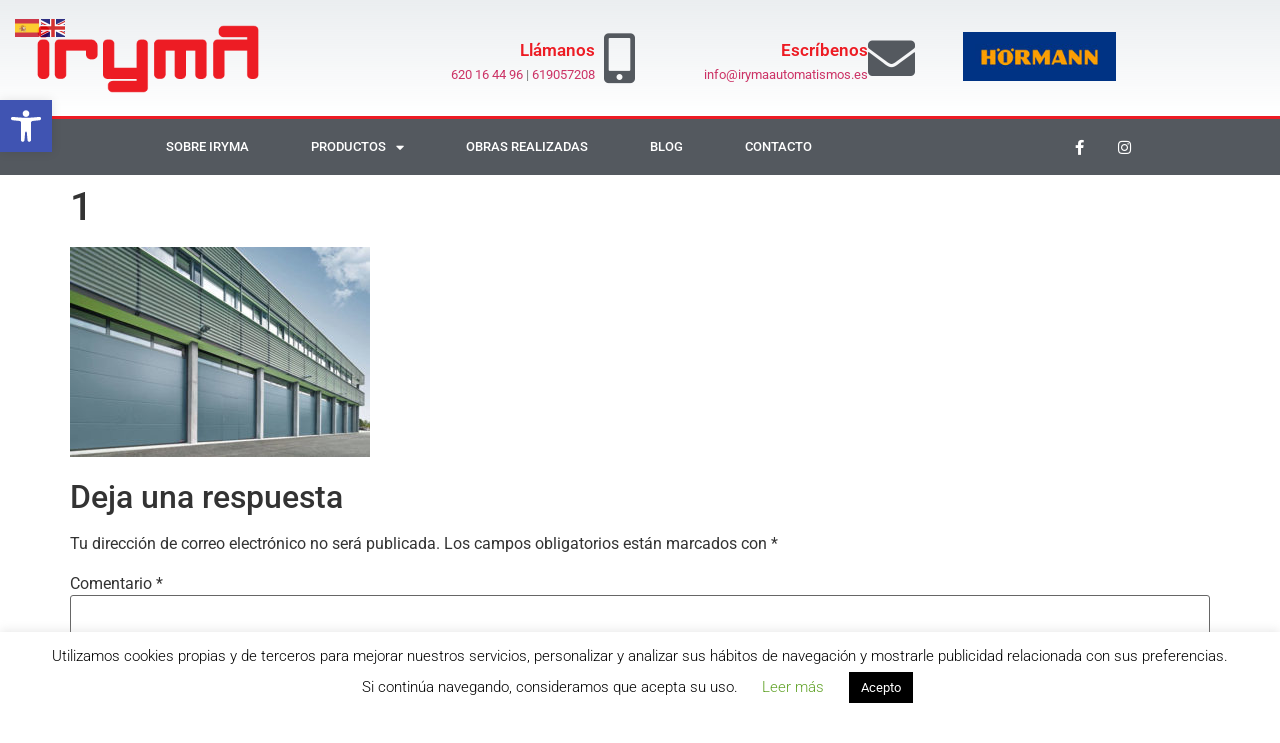

--- FILE ---
content_type: text/css
request_url: https://irymaautomatismos.es/wp-content/uploads/elementor/css/post-22.css?ver=1766534334
body_size: 1538
content:
.elementor-22 .elementor-element.elementor-element-240eb632 > .elementor-container > .elementor-column > .elementor-widget-wrap{align-content:center;align-items:center;}.elementor-22 .elementor-element.elementor-element-240eb632:not(.elementor-motion-effects-element-type-background), .elementor-22 .elementor-element.elementor-element-240eb632 > .elementor-motion-effects-container > .elementor-motion-effects-layer{background-color:transparent;background-image:linear-gradient(180deg, rgba(194,203,210,0.33) 0%, #ffffff 100%);}.elementor-22 .elementor-element.elementor-element-240eb632 > .elementor-container{min-height:116px;}.elementor-22 .elementor-element.elementor-element-240eb632{transition:background 0.3s, border 0.3s, border-radius 0.3s, box-shadow 0.3s;margin-top:0px;margin-bottom:0px;padding:0px 0px 0px 0px;}.elementor-22 .elementor-element.elementor-element-240eb632 > .elementor-background-overlay{transition:background 0.3s, border-radius 0.3s, opacity 0.3s;}.elementor-widget-theme-site-logo .widget-image-caption{color:var( --e-global-color-text );font-family:var( --e-global-typography-text-font-family ), Sans-serif;font-weight:var( --e-global-typography-text-font-weight );}.elementor-22 .elementor-element.elementor-element-45b66f5 img{width:233px;}.elementor-22 .elementor-element.elementor-element-9fb2f52 > .elementor-element-populated{margin:0px 0px 0px 0px;--e-column-margin-right:0px;--e-column-margin-left:0px;padding:0px 0px 0px 0px;}.elementor-22 .elementor-element.elementor-element-4d226d5b{margin-top:0px;margin-bottom:0px;padding:0px 0px 0px 0px;}.elementor-bc-flex-widget .elementor-22 .elementor-element.elementor-element-44393805.elementor-column .elementor-widget-wrap{align-items:flex-start;}.elementor-22 .elementor-element.elementor-element-44393805.elementor-column.elementor-element[data-element_type="column"] > .elementor-widget-wrap.elementor-element-populated{align-content:flex-start;align-items:flex-start;}.elementor-widget-icon-box.elementor-view-stacked .elementor-icon{background-color:var( --e-global-color-primary );}.elementor-widget-icon-box.elementor-view-framed .elementor-icon, .elementor-widget-icon-box.elementor-view-default .elementor-icon{fill:var( --e-global-color-primary );color:var( --e-global-color-primary );border-color:var( --e-global-color-primary );}.elementor-widget-icon-box .elementor-icon-box-title, .elementor-widget-icon-box .elementor-icon-box-title a{font-family:var( --e-global-typography-primary-font-family ), Sans-serif;font-weight:var( --e-global-typography-primary-font-weight );}.elementor-widget-icon-box .elementor-icon-box-title{color:var( --e-global-color-primary );}.elementor-widget-icon-box:has(:hover) .elementor-icon-box-title,
					 .elementor-widget-icon-box:has(:focus) .elementor-icon-box-title{color:var( --e-global-color-primary );}.elementor-widget-icon-box .elementor-icon-box-description{font-family:var( --e-global-typography-text-font-family ), Sans-serif;font-weight:var( --e-global-typography-text-font-weight );color:var( --e-global-color-text );}.elementor-22 .elementor-element.elementor-element-15d4a2fd .elementor-icon-box-wrapper{align-items:center;gap:10px;}.elementor-22 .elementor-element.elementor-element-15d4a2fd .elementor-icon-box-title{margin-block-end:5px;color:#ED1C24;}.elementor-22 .elementor-element.elementor-element-15d4a2fd.elementor-view-stacked .elementor-icon{background-color:#54595F;}.elementor-22 .elementor-element.elementor-element-15d4a2fd.elementor-view-framed .elementor-icon, .elementor-22 .elementor-element.elementor-element-15d4a2fd.elementor-view-default .elementor-icon{fill:#54595F;color:#54595F;border-color:#54595F;}.elementor-22 .elementor-element.elementor-element-15d4a2fd .elementor-icon-box-title, .elementor-22 .elementor-element.elementor-element-15d4a2fd .elementor-icon-box-title a{font-size:17px;}.elementor-22 .elementor-element.elementor-element-15d4a2fd .elementor-icon-box-description{font-size:13px;font-weight:400;}.elementor-22 .elementor-element.elementor-element-c35e1ab .elementor-icon-box-wrapper{align-items:center;gap:15px;}.elementor-22 .elementor-element.elementor-element-c35e1ab .elementor-icon-box-title{margin-block-end:5px;color:#ED1C24;}.elementor-22 .elementor-element.elementor-element-c35e1ab.elementor-view-stacked .elementor-icon{background-color:#54595F;}.elementor-22 .elementor-element.elementor-element-c35e1ab.elementor-view-framed .elementor-icon, .elementor-22 .elementor-element.elementor-element-c35e1ab.elementor-view-default .elementor-icon{fill:#54595F;color:#54595F;border-color:#54595F;}.elementor-22 .elementor-element.elementor-element-c35e1ab .elementor-icon{font-size:47px;}.elementor-22 .elementor-element.elementor-element-c35e1ab .elementor-icon-box-title, .elementor-22 .elementor-element.elementor-element-c35e1ab .elementor-icon-box-title a{font-size:17px;}.elementor-22 .elementor-element.elementor-element-c35e1ab .elementor-icon-box-description{font-size:13px;font-weight:400;}.elementor-widget-image .widget-image-caption{color:var( --e-global-color-text );font-family:var( --e-global-typography-text-font-family ), Sans-serif;font-weight:var( --e-global-typography-text-font-weight );}.elementor-22 .elementor-element.elementor-element-740bac8 > .elementor-widget-container{margin:0px 0px 0px 20px;padding:0px 0px 0px 0px;}.elementor-22 .elementor-element.elementor-element-740bac8 img{width:90%;}.elementor-22 .elementor-element.elementor-element-7b0c9095 > .elementor-container > .elementor-column > .elementor-widget-wrap{align-content:center;align-items:center;}.elementor-22 .elementor-element.elementor-element-7b0c9095:not(.elementor-motion-effects-element-type-background), .elementor-22 .elementor-element.elementor-element-7b0c9095 > .elementor-motion-effects-container > .elementor-motion-effects-layer{background-color:#54595F;}.elementor-22 .elementor-element.elementor-element-7b0c9095{border-style:solid;border-width:3px 0px 0px 0px;border-color:#ED1C24;transition:background 0.3s, border 0.3s, border-radius 0.3s, box-shadow 0.3s;}.elementor-22 .elementor-element.elementor-element-7b0c9095 > .elementor-background-overlay{transition:background 0.3s, border-radius 0.3s, opacity 0.3s;}.elementor-widget-nav-menu .elementor-nav-menu .elementor-item{font-family:var( --e-global-typography-primary-font-family ), Sans-serif;font-weight:var( --e-global-typography-primary-font-weight );}.elementor-widget-nav-menu .elementor-nav-menu--main .elementor-item{color:var( --e-global-color-text );fill:var( --e-global-color-text );}.elementor-widget-nav-menu .elementor-nav-menu--main .elementor-item:hover,
					.elementor-widget-nav-menu .elementor-nav-menu--main .elementor-item.elementor-item-active,
					.elementor-widget-nav-menu .elementor-nav-menu--main .elementor-item.highlighted,
					.elementor-widget-nav-menu .elementor-nav-menu--main .elementor-item:focus{color:var( --e-global-color-accent );fill:var( --e-global-color-accent );}.elementor-widget-nav-menu .elementor-nav-menu--main:not(.e--pointer-framed) .elementor-item:before,
					.elementor-widget-nav-menu .elementor-nav-menu--main:not(.e--pointer-framed) .elementor-item:after{background-color:var( --e-global-color-accent );}.elementor-widget-nav-menu .e--pointer-framed .elementor-item:before,
					.elementor-widget-nav-menu .e--pointer-framed .elementor-item:after{border-color:var( --e-global-color-accent );}.elementor-widget-nav-menu{--e-nav-menu-divider-color:var( --e-global-color-text );}.elementor-widget-nav-menu .elementor-nav-menu--dropdown .elementor-item, .elementor-widget-nav-menu .elementor-nav-menu--dropdown  .elementor-sub-item{font-family:var( --e-global-typography-accent-font-family ), Sans-serif;font-weight:var( --e-global-typography-accent-font-weight );}.elementor-22 .elementor-element.elementor-element-1e3d92c6 .elementor-nav-menu .elementor-item{font-size:13px;font-weight:500;text-transform:uppercase;}.elementor-22 .elementor-element.elementor-element-1e3d92c6 .elementor-nav-menu--main .elementor-item{color:#ffffff;fill:#ffffff;padding-left:31px;padding-right:31px;padding-top:18px;padding-bottom:18px;}.elementor-22 .elementor-element.elementor-element-1e3d92c6 .elementor-nav-menu--main .elementor-item:hover,
					.elementor-22 .elementor-element.elementor-element-1e3d92c6 .elementor-nav-menu--main .elementor-item.elementor-item-active,
					.elementor-22 .elementor-element.elementor-element-1e3d92c6 .elementor-nav-menu--main .elementor-item.highlighted,
					.elementor-22 .elementor-element.elementor-element-1e3d92c6 .elementor-nav-menu--main .elementor-item:focus{color:#ffffff;}.elementor-22 .elementor-element.elementor-element-1e3d92c6 .elementor-nav-menu--main:not(.e--pointer-framed) .elementor-item:before,
					.elementor-22 .elementor-element.elementor-element-1e3d92c6 .elementor-nav-menu--main:not(.e--pointer-framed) .elementor-item:after{background-color:#ED1C24;}.elementor-22 .elementor-element.elementor-element-1e3d92c6 .e--pointer-framed .elementor-item:before,
					.elementor-22 .elementor-element.elementor-element-1e3d92c6 .e--pointer-framed .elementor-item:after{border-color:#ED1C24;}.elementor-22 .elementor-element.elementor-element-1e3d92c6 div.elementor-menu-toggle{color:#ffffff;}.elementor-22 .elementor-element.elementor-element-1e3d92c6 div.elementor-menu-toggle svg{fill:#ffffff;}.elementor-22 .elementor-element.elementor-element-1c011509{--grid-template-columns:repeat(0, auto);--icon-size:15px;--grid-column-gap:11px;--grid-row-gap:0px;}.elementor-22 .elementor-element.elementor-element-1c011509 .elementor-widget-container{text-align:right;}.elementor-22 .elementor-element.elementor-element-1c011509 .elementor-social-icon{background-color:rgba(0,0,0,0);}.elementor-22 .elementor-element.elementor-element-1c011509 .elementor-social-icon i{color:#ffffff;}.elementor-22 .elementor-element.elementor-element-1c011509 .elementor-social-icon svg{fill:#ffffff;}.elementor-22 .elementor-element.elementor-element-1c011509 .elementor-social-icon:hover{background-color:#ED1C24;}.elementor-theme-builder-content-area{height:400px;}.elementor-location-header:before, .elementor-location-footer:before{content:"";display:table;clear:both;}@media(max-width:1024px){.elementor-22 .elementor-element.elementor-element-240eb632{padding:0px 20px 0px 20px;}.elementor-22 .elementor-element.elementor-element-15d4a2fd .elementor-icon-box-title, .elementor-22 .elementor-element.elementor-element-15d4a2fd .elementor-icon-box-title a{font-size:13px;}.elementor-22 .elementor-element.elementor-element-15d4a2fd .elementor-icon-box-description{font-size:10px;}.elementor-22 .elementor-element.elementor-element-c35e1ab .elementor-icon-box-title, .elementor-22 .elementor-element.elementor-element-c35e1ab .elementor-icon-box-title a{font-size:13px;}.elementor-22 .elementor-element.elementor-element-c35e1ab .elementor-icon-box-description{font-size:10px;}.elementor-22 .elementor-element.elementor-element-7b0c9095{padding:10px 10px 10px 10px;}.elementor-22 .elementor-element.elementor-element-1e3d92c6 .elementor-nav-menu--main > .elementor-nav-menu > li > .elementor-nav-menu--dropdown, .elementor-22 .elementor-element.elementor-element-1e3d92c6 .elementor-nav-menu__container.elementor-nav-menu--dropdown{margin-top:13px !important;}}@media(max-width:767px){.elementor-22 .elementor-element.elementor-element-240eb632 > .elementor-container{min-height:100px;}.elementor-22 .elementor-element.elementor-element-240eb632{padding:20px 20px 20px 20px;}.elementor-22 .elementor-element.elementor-element-2ec175c0 > .elementor-element-populated{margin:0px 0px 0px 0px;--e-column-margin-right:0px;--e-column-margin-left:0px;padding:0px 0px 0px 0px;}.elementor-22 .elementor-element.elementor-element-45b66f5{text-align:center;}.elementor-22 .elementor-element.elementor-element-45b66f5 img{width:80px;}.elementor-22 .elementor-element.elementor-element-9fb2f52{width:100%;}.elementor-22 .elementor-element.elementor-element-44393805{width:33%;}.elementor-22 .elementor-element.elementor-element-15d4a2fd .elementor-icon{font-size:25px;}.elementor-22 .elementor-element.elementor-element-56836aea{width:34%;}.elementor-22 .elementor-element.elementor-element-c35e1ab .elementor-icon{font-size:25px;}.elementor-22 .elementor-element.elementor-element-eef3b9b{width:34%;}.elementor-22 .elementor-element.elementor-element-7b0c9095{padding:20px 20px 20px 20px;}.elementor-22 .elementor-element.elementor-element-25777499{width:20%;}.elementor-22 .elementor-element.elementor-element-199b4611{width:80%;}}@media(min-width:768px){.elementor-22 .elementor-element.elementor-element-2ec175c0{width:26.053%;}.elementor-22 .elementor-element.elementor-element-9fb2f52{width:73.947%;}.elementor-22 .elementor-element.elementor-element-44393805{width:42.467%;}.elementor-22 .elementor-element.elementor-element-56836aea{width:32.028%;}.elementor-22 .elementor-element.elementor-element-eef3b9b{width:24.798%;}.elementor-22 .elementor-element.elementor-element-25777499{width:85.789%;}.elementor-22 .elementor-element.elementor-element-199b4611{width:14.211%;}}@media(max-width:1024px) and (min-width:768px){.elementor-22 .elementor-element.elementor-element-2ec175c0{width:20%;}.elementor-22 .elementor-element.elementor-element-9fb2f52{width:80%;}}

--- FILE ---
content_type: text/css
request_url: https://irymaautomatismos.es/wp-content/uploads/elementor/css/post-65.css?ver=1766534334
body_size: 1633
content:
.elementor-65 .elementor-element.elementor-element-714f5b8:not(.elementor-motion-effects-element-type-background), .elementor-65 .elementor-element.elementor-element-714f5b8 > .elementor-motion-effects-container > .elementor-motion-effects-layer{background-color:#2B2B2B;}.elementor-65 .elementor-element.elementor-element-714f5b8{transition:background 0.3s, border 0.3s, border-radius 0.3s, box-shadow 0.3s;padding:70px 0px 70px 0px;}.elementor-65 .elementor-element.elementor-element-714f5b8 > .elementor-background-overlay{transition:background 0.3s, border-radius 0.3s, opacity 0.3s;}.elementor-65 .elementor-element.elementor-element-7595ab0f > .elementor-element-populated{margin:0px 80px 0px 0px;--e-column-margin-right:80px;--e-column-margin-left:0px;}.elementor-widget-image .widget-image-caption{color:var( --e-global-color-text );font-family:var( --e-global-typography-text-font-family ), Sans-serif;font-weight:var( --e-global-typography-text-font-weight );}.elementor-widget-text-editor{font-family:var( --e-global-typography-text-font-family ), Sans-serif;font-weight:var( --e-global-typography-text-font-weight );color:var( --e-global-color-text );}.elementor-widget-text-editor.elementor-drop-cap-view-stacked .elementor-drop-cap{background-color:var( --e-global-color-primary );}.elementor-widget-text-editor.elementor-drop-cap-view-framed .elementor-drop-cap, .elementor-widget-text-editor.elementor-drop-cap-view-default .elementor-drop-cap{color:var( --e-global-color-primary );border-color:var( --e-global-color-primary );}.elementor-65 .elementor-element.elementor-element-1dfd36d{text-align:justify;font-size:14px;font-weight:300;color:#E0E0E0;}.elementor-bc-flex-widget .elementor-65 .elementor-element.elementor-element-a38bc8c.elementor-column .elementor-widget-wrap{align-items:flex-start;}.elementor-65 .elementor-element.elementor-element-a38bc8c.elementor-column.elementor-element[data-element_type="column"] > .elementor-widget-wrap.elementor-element-populated{align-content:flex-start;align-items:flex-start;}.elementor-65 .elementor-element.elementor-element-a38bc8c > .elementor-element-populated{margin:0px 50px 0px 50px;--e-column-margin-right:50px;--e-column-margin-left:50px;}.elementor-widget-heading .elementor-heading-title{font-family:var( --e-global-typography-primary-font-family ), Sans-serif;font-weight:var( --e-global-typography-primary-font-weight );color:var( --e-global-color-primary );}.elementor-65 .elementor-element.elementor-element-40a737bc{text-align:start;}.elementor-65 .elementor-element.elementor-element-40a737bc .elementor-heading-title{font-size:18px;font-weight:500;color:#FFFFFF;}.elementor-widget-nav-menu .elementor-nav-menu .elementor-item{font-family:var( --e-global-typography-primary-font-family ), Sans-serif;font-weight:var( --e-global-typography-primary-font-weight );}.elementor-widget-nav-menu .elementor-nav-menu--main .elementor-item{color:var( --e-global-color-text );fill:var( --e-global-color-text );}.elementor-widget-nav-menu .elementor-nav-menu--main .elementor-item:hover,
					.elementor-widget-nav-menu .elementor-nav-menu--main .elementor-item.elementor-item-active,
					.elementor-widget-nav-menu .elementor-nav-menu--main .elementor-item.highlighted,
					.elementor-widget-nav-menu .elementor-nav-menu--main .elementor-item:focus{color:var( --e-global-color-accent );fill:var( --e-global-color-accent );}.elementor-widget-nav-menu .elementor-nav-menu--main:not(.e--pointer-framed) .elementor-item:before,
					.elementor-widget-nav-menu .elementor-nav-menu--main:not(.e--pointer-framed) .elementor-item:after{background-color:var( --e-global-color-accent );}.elementor-widget-nav-menu .e--pointer-framed .elementor-item:before,
					.elementor-widget-nav-menu .e--pointer-framed .elementor-item:after{border-color:var( --e-global-color-accent );}.elementor-widget-nav-menu{--e-nav-menu-divider-color:var( --e-global-color-text );}.elementor-widget-nav-menu .elementor-nav-menu--dropdown .elementor-item, .elementor-widget-nav-menu .elementor-nav-menu--dropdown  .elementor-sub-item{font-family:var( --e-global-typography-accent-font-family ), Sans-serif;font-weight:var( --e-global-typography-accent-font-weight );}.elementor-65 .elementor-element.elementor-element-1ff8567 .elementor-menu-toggle{margin-right:auto;}.elementor-65 .elementor-element.elementor-element-1ff8567 .elementor-nav-menu .elementor-item{font-size:14px;font-weight:500;}.elementor-65 .elementor-element.elementor-element-1ff8567 .elementor-nav-menu--main .elementor-item{color:#E0E0E0;fill:#E0E0E0;padding-top:6px;padding-bottom:6px;}.elementor-65 .elementor-element.elementor-element-1ff8567 .elementor-nav-menu--main .elementor-item:hover,
					.elementor-65 .elementor-element.elementor-element-1ff8567 .elementor-nav-menu--main .elementor-item.elementor-item-active,
					.elementor-65 .elementor-element.elementor-element-1ff8567 .elementor-nav-menu--main .elementor-item.highlighted,
					.elementor-65 .elementor-element.elementor-element-1ff8567 .elementor-nav-menu--main .elementor-item:focus{color:#ED1C24;fill:#ED1C24;}.elementor-65 .elementor-element.elementor-element-1ff8567{--e-nav-menu-horizontal-menu-item-margin:calc( 0px / 2 );}.elementor-65 .elementor-element.elementor-element-1ff8567 .elementor-nav-menu--main:not(.elementor-nav-menu--layout-horizontal) .elementor-nav-menu > li:not(:last-child){margin-bottom:0px;}.elementor-65 .elementor-element.elementor-element-1ff8567 div.elementor-menu-toggle{color:#E0E0E0;}.elementor-65 .elementor-element.elementor-element-1ff8567 div.elementor-menu-toggle svg{fill:#E0E0E0;}.elementor-65 .elementor-element.elementor-element-3da57788{--grid-template-columns:repeat(0, auto);--icon-size:15px;--grid-column-gap:9px;--grid-row-gap:0px;}.elementor-65 .elementor-element.elementor-element-3da57788 .elementor-widget-container{text-align:left;}.elementor-65 .elementor-element.elementor-element-3da57788 > .elementor-widget-container{padding:20px 0px 0px 0px;}.elementor-65 .elementor-element.elementor-element-3da57788 .elementor-social-icon{background-color:rgba(255,255,255,0.21);--icon-padding:0.6em;}.elementor-65 .elementor-element.elementor-element-3da57788 .elementor-social-icon i{color:#ffffff;}.elementor-65 .elementor-element.elementor-element-3da57788 .elementor-social-icon svg{fill:#ffffff;}.elementor-65 .elementor-element.elementor-element-3da57788 .elementor-social-icon:hover{background-color:#ffffff;}.elementor-65 .elementor-element.elementor-element-3da57788 .elementor-social-icon:hover i{color:#001c38;}.elementor-65 .elementor-element.elementor-element-3da57788 .elementor-social-icon:hover svg{fill:#001c38;}.elementor-bc-flex-widget .elementor-65 .elementor-element.elementor-element-2d5d63a.elementor-column .elementor-widget-wrap{align-items:flex-start;}.elementor-65 .elementor-element.elementor-element-2d5d63a.elementor-column.elementor-element[data-element_type="column"] > .elementor-widget-wrap.elementor-element-populated{align-content:flex-start;align-items:flex-start;}.elementor-65 .elementor-element.elementor-element-b779d63{text-align:start;}.elementor-65 .elementor-element.elementor-element-b779d63 .elementor-heading-title{font-size:18px;font-weight:500;color:#ffffff;}.elementor-widget-icon-list .elementor-icon-list-item:not(:last-child):after{border-color:var( --e-global-color-text );}.elementor-widget-icon-list .elementor-icon-list-icon i{color:var( --e-global-color-primary );}.elementor-widget-icon-list .elementor-icon-list-icon svg{fill:var( --e-global-color-primary );}.elementor-widget-icon-list .elementor-icon-list-item > .elementor-icon-list-text, .elementor-widget-icon-list .elementor-icon-list-item > a{font-family:var( --e-global-typography-text-font-family ), Sans-serif;font-weight:var( --e-global-typography-text-font-weight );}.elementor-widget-icon-list .elementor-icon-list-text{color:var( --e-global-color-secondary );}.elementor-65 .elementor-element.elementor-element-ebf21b7 .elementor-icon-list-items:not(.elementor-inline-items) .elementor-icon-list-item:not(:last-child){padding-block-end:calc(16px/2);}.elementor-65 .elementor-element.elementor-element-ebf21b7 .elementor-icon-list-items:not(.elementor-inline-items) .elementor-icon-list-item:not(:first-child){margin-block-start:calc(16px/2);}.elementor-65 .elementor-element.elementor-element-ebf21b7 .elementor-icon-list-items.elementor-inline-items .elementor-icon-list-item{margin-inline:calc(16px/2);}.elementor-65 .elementor-element.elementor-element-ebf21b7 .elementor-icon-list-items.elementor-inline-items{margin-inline:calc(-16px/2);}.elementor-65 .elementor-element.elementor-element-ebf21b7 .elementor-icon-list-items.elementor-inline-items .elementor-icon-list-item:after{inset-inline-end:calc(-16px/2);}.elementor-65 .elementor-element.elementor-element-ebf21b7 .elementor-icon-list-icon i{color:var( --e-global-color-2177af4f );transition:color 0.3s;}.elementor-65 .elementor-element.elementor-element-ebf21b7 .elementor-icon-list-icon svg{fill:var( --e-global-color-2177af4f );transition:fill 0.3s;}.elementor-65 .elementor-element.elementor-element-ebf21b7{--e-icon-list-icon-size:24px;--e-icon-list-icon-align:left;--e-icon-list-icon-margin:0 calc(var(--e-icon-list-icon-size, 1em) * 0.25) 0 0;--icon-vertical-offset:0px;}.elementor-65 .elementor-element.elementor-element-ebf21b7 .elementor-icon-list-item > .elementor-icon-list-text, .elementor-65 .elementor-element.elementor-element-ebf21b7 .elementor-icon-list-item > a{font-size:14px;font-weight:300;}.elementor-65 .elementor-element.elementor-element-ebf21b7 .elementor-icon-list-text{color:var( --e-global-color-2177af4f );transition:color 0.3s;}.elementor-65 .elementor-element.elementor-element-4dd476f1 > .elementor-container > .elementor-column > .elementor-widget-wrap{align-content:center;align-items:center;}.elementor-65 .elementor-element.elementor-element-4dd476f1:not(.elementor-motion-effects-element-type-background), .elementor-65 .elementor-element.elementor-element-4dd476f1 > .elementor-motion-effects-container > .elementor-motion-effects-layer{background-color:#181818;}.elementor-65 .elementor-element.elementor-element-4dd476f1 > .elementor-container{min-height:50px;}.elementor-65 .elementor-element.elementor-element-4dd476f1{border-style:solid;border-width:1px 0px 0px 0px;border-color:rgba(255,255,255,0.19);transition:background 0.3s, border 0.3s, border-radius 0.3s, box-shadow 0.3s;}.elementor-65 .elementor-element.elementor-element-4dd476f1 > .elementor-background-overlay{transition:background 0.3s, border-radius 0.3s, opacity 0.3s;}.elementor-65 .elementor-element.elementor-element-1731cb3a{text-align:start;}.elementor-65 .elementor-element.elementor-element-1731cb3a .elementor-heading-title{font-size:12px;font-weight:300;color:#adadad;}.elementor-65 .elementor-element.elementor-element-6a904238{text-align:end;}.elementor-65 .elementor-element.elementor-element-6a904238 .elementor-heading-title{font-size:12px;font-weight:300;color:#adadad;}.elementor-theme-builder-content-area{height:400px;}.elementor-location-header:before, .elementor-location-footer:before{content:"";display:table;clear:both;}@media(max-width:1024px){.elementor-65 .elementor-element.elementor-element-714f5b8{padding:50px 20px 50px 20px;}.elementor-65 .elementor-element.elementor-element-7595ab0f > .elementor-element-populated{margin:0% 15% 0% 0%;--e-column-margin-right:15%;--e-column-margin-left:0%;}.elementor-65 .elementor-element.elementor-element-3da57788{--icon-size:10px;}.elementor-65 .elementor-element.elementor-element-4dd476f1{padding:10px 20px 10px 20px;}}@media(max-width:767px){.elementor-65 .elementor-element.elementor-element-714f5b8{padding:35px 20px 35px 20px;}.elementor-65 .elementor-element.elementor-element-7595ab0f > .elementor-element-populated{margin:0px 0px 50px 0px;--e-column-margin-right:0px;--e-column-margin-left:0px;padding:0px 0px 0px 0px;}.elementor-65 .elementor-element.elementor-element-1dfd36d{text-align:start;}.elementor-65 .elementor-element.elementor-element-a38bc8c{width:100%;}.elementor-65 .elementor-element.elementor-element-a38bc8c > .elementor-element-populated{padding:0px 0px 0px 0px;}.elementor-65 .elementor-element.elementor-element-40a737bc{text-align:start;}.elementor-65 .elementor-element.elementor-element-3da57788 .elementor-widget-container{text-align:left;}.elementor-65 .elementor-element.elementor-element-2d5d63a{width:100%;}.elementor-65 .elementor-element.elementor-element-2d5d63a > .elementor-element-populated{padding:0px 0px 0px 0px;}.elementor-65 .elementor-element.elementor-element-b779d63{text-align:start;}.elementor-65 .elementor-element.elementor-element-4dd476f1{padding:30px 20px 20px 20px;}.elementor-65 .elementor-element.elementor-element-2670c797 > .elementor-element-populated{margin:0px 0px 0px 0px;--e-column-margin-right:0px;--e-column-margin-left:0px;padding:0px 0px 0px 0px;}.elementor-65 .elementor-element.elementor-element-1731cb3a{text-align:center;}.elementor-65 .elementor-element.elementor-element-6a904238{text-align:center;}}@media(min-width:768px){.elementor-65 .elementor-element.elementor-element-7595ab0f{width:30%;}.elementor-65 .elementor-element.elementor-element-a38bc8c{width:28.702%;}.elementor-65 .elementor-element.elementor-element-2d5d63a{width:40.63%;}}@media(max-width:1024px) and (min-width:768px){.elementor-65 .elementor-element.elementor-element-7595ab0f{width:35%;}.elementor-65 .elementor-element.elementor-element-a38bc8c{width:20%;}.elementor-65 .elementor-element.elementor-element-2d5d63a{width:20%;}}